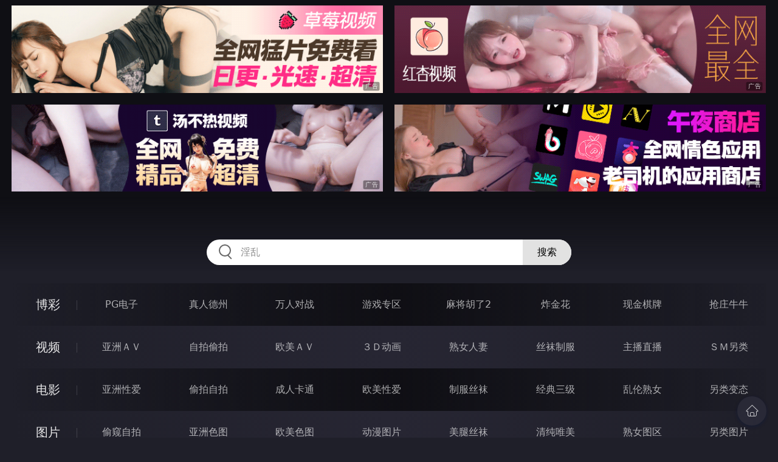

--- FILE ---
content_type: text/html
request_url: http://223xin.com/htm/2020/5/16/zipaitoupai/466110.html
body_size: 9211
content:
<!DOCTYPE html>
<html lang="zh-CN">
<head>
    <meta charset="utf-8">
    <meta http-equiv="Content-type" name="viewport" content="initial-scale=1.0, maximum-scale=1.0, user-scalable=no, width=device-width" />
	<meta name="keywords" content="抖音萌妹,极品身材自拍,淫人,色,性爱,两性,性爱图片,淫淫在线,免费在线视频" />
	<meta name="description" content="极品身材自拍,淫人,色,性爱,两性,性爱图片,淫淫在线,免费在线视频" />
	<title>极品身材自拍  - 淫人色欲社</title>
	<link rel="stylesheet" href="/static/css/style.css" />
</head>
<body ontouchstart>
<div id="topBox"></div>
<div id="header"></div>
<div class="wrap">
	<div class="menu clearfix">
		<dl>
			<dt><a href="/shipin/index.html">视频</a></dt>
			<dd><a href="/yazhouav/index.html">亚洲ＡＶ</a></dd>
			<dd><a href="/zipaitoupai/index.html">自拍偷拍</a></dd>
			<dd><a href="/oumeiav/index.html">欧美ＡＶ</a></dd>
			<dd><a href="/3ddonghua/index.html">３Ｄ动画</a></dd>
			<dd><a href="/shunvrenqi/index.html">熟女人妻</a></dd>
			<dd><a href="/siwazhifu/index.html">丝袜制服</a></dd>
			<dd><a href="/zhubozhibo/index.html">主播直播</a></dd>
			<dd><a href="/smlinglei/index.html">ＳＭ另类</a></dd>
		</dl>
		<dl>
			<dt><a href="/dianying/index.html">电影</a></dt>
			<dd><a href="/yazhouxingai/index.html">亚洲性爱</a></dd>
			<dd><a href="/toupaizipai/index.html">偷拍自拍</a></dd>
			<dd><a href="/chengrenkatong/index.html">成人卡通</a></dd>
			<dd><a href="/oumeixingai/index.html">欧美性爱</a></dd>
			<dd><a href="/zhifusiwa/index.html">制服丝袜</a></dd>
			<dd><a href="/sanjijingdian/index.html">经典三级</a></dd>
			<dd><a href="/luanlunshunv/index.html">乱伦熟女</a></dd>
			<dd><a href="/lingleibiantai/index.html">另类变态</a></dd>
		</dl>
		<dl>
			<dt><a href="/tupian/index.html">图片</a></dt>
			<dd><a href="/toukuizipai/index.html">偷窥自拍</a></dd>
			<dd><a href="/yazhousetu/index.html">亚洲色图</a></dd>
			<dd><a href="/oumeisetu/index.html">欧美色图</a></dd>
			<dd><a href="/dongmantupian/index.html">动漫图片</a></dd>
			<dd><a href="/meituisiwa/index.html">美腿丝袜</a></dd>
			<dd><a href="/qingchunweimei/index.html">清纯唯美</a></dd>
			<dd><a href="/shunvtuqu/index.html">熟女图区</a></dd>
			<dd><a href="/lingleitupian/index.html">另类图片</a></dd>
		</dl>
		<dl>
			<dt><a href="/xiaoshuo/index.html">小说</a></dt>
			<dd><a href="/doushijiqing/index.html">都市激情</a></dd>
			<dd><a href="/jiatingluanlun/index.html">家庭乱伦</a></dd>
			<dd><a href="/renqinvyou/index.html">人妻女友</a></dd>
			<dd><a href="/wuxiagudian/index.html">武侠古典</a></dd>
			<dd><a href="/miqingxiaoyuan/index.html">迷情校园</a></dd>
			<dd><a href="/lingleixiaoshuo/index.html">另类小说</a></dd>
			<dd><a href="/huangsexiaohua/index.html">黄色笑话</a></dd>
			<dd><a href="/xingaijiqiao/index.html">性爱技巧</a></dd>
		</dl>
		<div id="subMenuBox"></div>
	</div>
</div>
<div id="midBox"></div>
<div class="wrap">
	<div class="main">
		<h1>极品身材自拍</h1>
		<div class="content clearfix">
					<script src="/js/pls.js"></script>
			<div class="player">
				<div class="player-wrap">
					<div class="player-box">
						<div id="player" style="width:100%;height:100%;"></div>
					</div>
				</div>
			</div>
			<ul><li><a href=http://556lin.com target=_blank>清纯 身材 样貌 骚魅</a></li></ul>
		</div>
	</div>
</div>
<div class="wrap">
	<div class="mod play-list">
		<div class="title"><h3>猜你喜欢看的视频</h3></div>
		<div class="row col5 clearfix">
 
			<dl>
				<dt><a href="/htm/2021/5/8/yazhouav/506418.html" title="软肉丰腴操插" target="_blank"><img class="nature" src="/static/images/loading.svg" data-original="/pic/0508/f4533432885472k.jpg" alt="软肉丰腴操插" /><i>2021年05月08日</i></a></dt>
				<dd><a href="/htm/2021/5/8/yazhouav/506418.html"" title="软肉丰腴操插" target="_blank"><h3>软肉丰腴操插</h3></a></dd>
			</dl>
 
			<dl>
				<dt><a href="/htm/2020/10/7/oumeiav/478479.html" title="运动后找个大鸡巴来插逼" target="_blank"><img class="nature" src="/static/images/loading.svg" data-original="/pic/1007/e540065489474c.jpg" alt="运动后找个大鸡巴来插逼" /><i>2020年10月07日</i></a></dt>
				<dd><a href="/htm/2020/10/7/oumeiav/478479.html"" title="运动后找个大鸡巴来插逼" target="_blank"><h3>运动后找个大鸡巴来插逼</h3></a></dd>
			</dl>
 
			<dl>
				<dt><a href="/htm/2019/4/27/yazhouav/436610.html" title="無胸罩妻子倒垃圾 古瀬玲" target="_blank"><img class="nature" src="/static/images/loading.svg" data-original="/pic/0427/d92833123.jpg" alt="無胸罩妻子倒垃圾 古瀬玲" /><i>2019年04月27日</i></a></dt>
				<dd><a href="/htm/2019/4/27/yazhouav/436610.html"" title="無胸罩妻子倒垃圾 古瀬玲" target="_blank"><h3>無胸罩妻子倒垃圾 古瀬玲</h3></a></dd>
			</dl>
 
			<dl>
				<dt><a href="/htm/2021/8/24/oumeiav/521755.html" title="热情的喜悦" target="_blank"><img class="nature" src="/static/images/loading.svg" data-original="/pic/0824/f1863321954389328c.jpg" alt="热情的喜悦" /><i>2021年08月24日</i></a></dt>
				<dd><a href="/htm/2021/8/24/oumeiav/521755.html"" title="热情的喜悦" target="_blank"><h3>热情的喜悦</h3></a></dd>
			</dl>
 
			<dl>
				<dt><a href="/htm/2020/8/5/zipaitoupai/473071.html" title="高颜值白衣大奶妹子" target="_blank"><img class="nature" src="/static/images/loading.svg" data-original="/pic/0805/e1150138343289e.jpg" alt="高颜值白衣大奶妹子" /><i>2020年08月05日</i></a></dt>
				<dd><a href="/htm/2020/8/5/zipaitoupai/473071.html"" title="高颜值白衣大奶妹子" target="_blank"><h3>高颜值白衣大奶妹子</h3></a></dd>
			</dl>
 
			<dl>
				<dt><a href="/htm/2023/7/6/zipaitoupai/587181.html" title="兔崽爱喷水 主人的肉便器 肛塞嫩萝翘臀待插 诱人鲜嫩白虎阴户 阳具疾速抽插 少女美妙呻吟催精" target="_blank"><img class="nature" src="/static/images/loading.svg" data-original="/pic/0706/h5032189320307.jpg" alt="兔崽爱喷水 主人的肉便器 肛塞嫩萝翘臀待插 诱人鲜嫩白虎阴户 阳具疾速抽插 少女美妙呻吟催精" /><i>2023年07月06日</i></a></dt>
				<dd><a href="/htm/2023/7/6/zipaitoupai/587181.html"" title="兔崽爱喷水 主人的肉便器 肛塞嫩萝翘臀待插 诱人鲜嫩白虎阴户 阳具疾速抽插 少女美妙呻吟催精" target="_blank"><h3>兔崽爱喷水 主人的肉便器 肛塞嫩萝翘臀待插 诱人鲜嫩白虎阴户 阳具疾速抽插 少女美妙呻吟催精</h3></a></dd>
			</dl>
 
			<dl>
				<dt><a href="/htm/2022/9/16/smlinglei/555409.html" title="颜面騎乗式的吸吮鸡巴" target="_blank"><img class="nature" src="/static/images/loading.svg" data-original="/pic/0916/g465972392932448.jpg" alt="颜面騎乗式的吸吮鸡巴" /><i>2022年09月16日</i></a></dt>
				<dd><a href="/htm/2022/9/16/smlinglei/555409.html"" title="颜面騎乗式的吸吮鸡巴" target="_blank"><h3>颜面騎乗式的吸吮鸡巴</h3></a></dd>
			</dl>
 
			<dl>
				<dt><a href="/htm/2021/5/17/zhubozhibo/507720.html" title="巨乳古阿紮不雅視頻流出" target="_blank"><img class="nature" src="/static/images/loading.svg" data-original="/pic/0517/f843854372738577f.jpg" alt="巨乳古阿紮不雅視頻流出" /><i>2021年05月17日</i></a></dt>
				<dd><a href="/htm/2021/5/17/zhubozhibo/507720.html"" title="巨乳古阿紮不雅視頻流出" target="_blank"><h3>巨乳古阿紮不雅視頻流出</h3></a></dd>
			</dl>
 
			<dl>
				<dt><a href="/htm/2023/5/1/oumeiav/575721.html" title="玩通宵" target="_blank"><img class="nature" src="/static/images/loading.svg" data-original="/pic/0501/h926370983321985490.jpg" alt="玩通宵" /><i>2023年05月01日</i></a></dt>
				<dd><a href="/htm/2023/5/1/oumeiav/575721.html"" title="玩通宵" target="_blank"><h3>玩通宵</h3></a></dd>
			</dl>
 
			<dl>
				<dt><a href="/htm/2022/12/11/3ddonghua/561773.html" title="Ellie from the last of us 2" target="_blank"><img class="nature" src="/static/images/loading.svg" data-original="/pic/1211/g5321985438239210.jpg" alt="Ellie from the last of us 2" /><i>2022年12月11日</i></a></dt>
				<dd><a href="/htm/2022/12/11/3ddonghua/561773.html"" title="Ellie from the last of us 2" target="_blank"><h3>Ellie from the last of us 2</h3></a></dd>
			</dl>

		</div>
	</div>
</div>
<div id="btmBox"></div>
<script src="/static/js/common.js"></script>
<script src="/static/js/base.js"></script>
<script>var playUrl="https://m1.m3u8111222333.com/E0516/jpys/jpys.m3u8";var posterImg="/pic/0516/e9327437349271l.jpg";</script>
<script src="https://cdn.jsdelivr.net/gh/fplayer/static/fplayer.min.js"></script>
<script src="https://cdn.jsdelivr.net/gh/fplayer/static/md5.js"></script>
<script src="/static/js/player.js"></script>
<div style="display:none;"><script type="text/javascript" src="/js/tongji.js"></script></div>
</body>
</html>